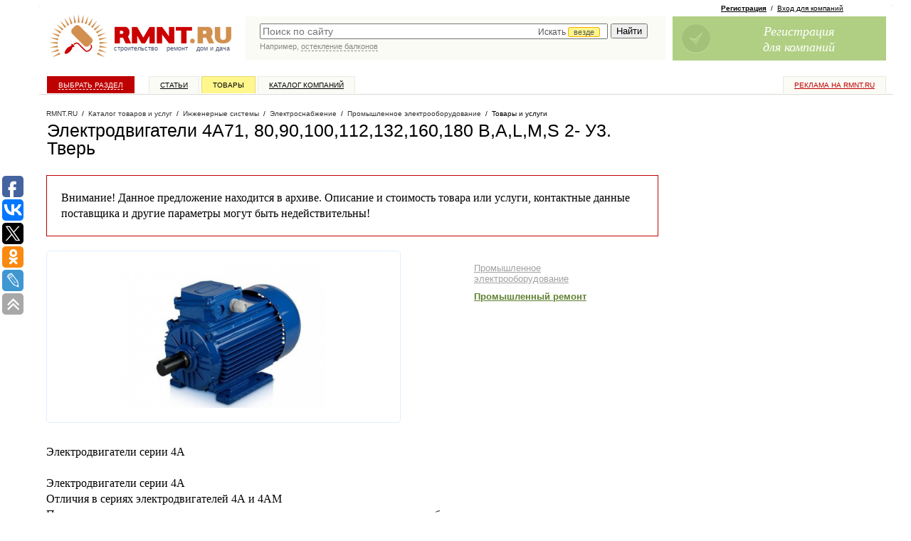

--- FILE ---
content_type: text/javascript; charset=windows-1251
request_url: https://www.rmnt.ru/ajax/rmnt_special.php?category=2146&r=0.42136883398251657
body_size: 2401
content:
document.writeln('<table cellspacing="0" class="rr0"><tr><td class="rr1 rr-specialize"><div class="specialize">');
document.writeln('<div class="specialize-mark z"><div class="specialize-text">Специальное предложение</div></div>');
document.writeln('<div class="specialize-item z">\n<h3><a href="https://www.rmnt.ru/catalog/electrical_industrial/2012395.htm">Навесные шкафы MFQ: надежная защита для вашего электрооборудования</a></h3>\n<div class="specialize-image" style="background: #ffffff url(\'https://www.rmnt.ru/pub/offers/Dl/5b/Dl5bikWM.jpg\') no-repeat scroll center center"><a href="https://www.rmnt.ru/catalog/electrical_industrial/2012395.htm" title="Навесные шкафы MFQ: надежная защита для вашего электрооборудования"><img style="width: 100px; height: 100px;" src="/i/t.gif"></a></div>\n<div class="specialize-description z">\nКупить навесной электрошкаф для размещения электрооборудования\n</div>\n<div class="specialize-info z">\n<span class="small-normal specialize-price">от 3&nbsp;795 руб</span>\n<div class="more-more specialize-more"><a href="https://www.rmnt.ru/catalog/electrical_industrial/2012395.htm">Купить</a></div>\n</div>\n</div>');
document.writeln('</div></td><td class="rr2">&nbsp;</td><td class="rr3 rr-specialize"><div class="specialize">');
document.writeln('<div class="specialize-mark z"><div class="specialize-text">Специальное предложение</div></div>');
document.writeln('<div class="specialize-item z">\n<h3><a href="https://www.rmnt.ru/catalog/electrical_industrial/2014687.htm">Распределительные стальные шкафы —решение для вашего электроснабжения!</a></h3>\n<div class="specialize-image" style="background: #ffffff url(\'https://www.rmnt.ru/pub/offers/N3/ue/N3ueMgIM.jpg\') no-repeat scroll center center"><a href="https://www.rmnt.ru/catalog/electrical_industrial/2014687.htm" title="Распределительные стальные шкафы —решение для вашего электроснабжения!"><img style="width: 100px; height: 100px;" src="/i/t.gif"></a></div>\n<div class="specialize-description z">\nраспределительные шкафы по стандартным и индивидуальным размерам с доставкой по России\n</div>\n<div class="specialize-info z">\n<span class="small-normal specialize-price">от 3&nbsp;600 руб</span>\n<div class="more-more specialize-more"><a href="https://www.rmnt.ru/catalog/electrical_industrial/2014687.htm">Купить</a></div>\n</div>\n</div>');
document.writeln('</div></td></tr></table>');


--- FILE ---
content_type: application/javascript;charset=utf-8
request_url: https://w.uptolike.com/widgets/v1/version.js?cb=cb__utl_cb_share_1768732107853163
body_size: 397
content:
cb__utl_cb_share_1768732107853163('1ea92d09c43527572b24fe052f11127b');

--- FILE ---
content_type: application/javascript;charset=utf-8
request_url: https://w.uptolike.com/widgets/v1/widgets-batch.js?params=JTVCJTdCJTIycGlkJTIyJTNBJTIyMTM0OTcyNCUyMiUyQyUyMnVybCUyMiUzQSUyMmh0dHBzJTNBJTJGJTJGd3d3LnJtbnQucnUlMkZjYXRhbG9nJTJGZWxlY3RyaWNhbF9pbmR1c3RyaWFsJTJGNTk3MjMzLmh0bSUyMiU3RCU1RA==&mode=0&callback=callback__utl_cb_share_1768732108711207
body_size: 402
content:
callback__utl_cb_share_1768732108711207([{
    "pid": "1349724",
    "subId": 0,
    "initialCounts": {"fb":0,"tw":0,"tb":0,"ok":0,"vk":0,"ps":0,"gp":0,"mr":0,"lj":0,"li":0,"sp":0,"su":0,"ms":0,"fs":0,"bl":0,"dg":0,"sb":0,"bd":0,"rb":0,"ip":0,"ev":0,"bm":0,"em":0,"pr":0,"vd":0,"dl":0,"pn":0,"my":0,"ln":0,"in":0,"yt":0,"rss":0,"oi":0,"fk":0,"fm":0,"li":0,"sc":0,"st":0,"vm":0,"wm":0,"4s":0,"gg":0,"dd":0,"ya":0,"gt":0,"wh":0,"4t":0,"ul":0,"vb":0,"tm":0},
    "forceUpdate": ["fb","ok","vk","ps","gp","mr","my"],
    "extMet": false,
    "url": "https%3A%2F%2Fwww.rmnt.ru%2Fcatalog%2Felectrical_industrial%2F597233.htm",
    "urlWithToken": "https%3A%2F%2Fwww.rmnt.ru%2Fcatalog%2Felectrical_industrial%2F597233.htm%3F_utl_t%3DXX",
    "intScr" : false,
    "intId" : 0,
    "exclExt": false
}
])